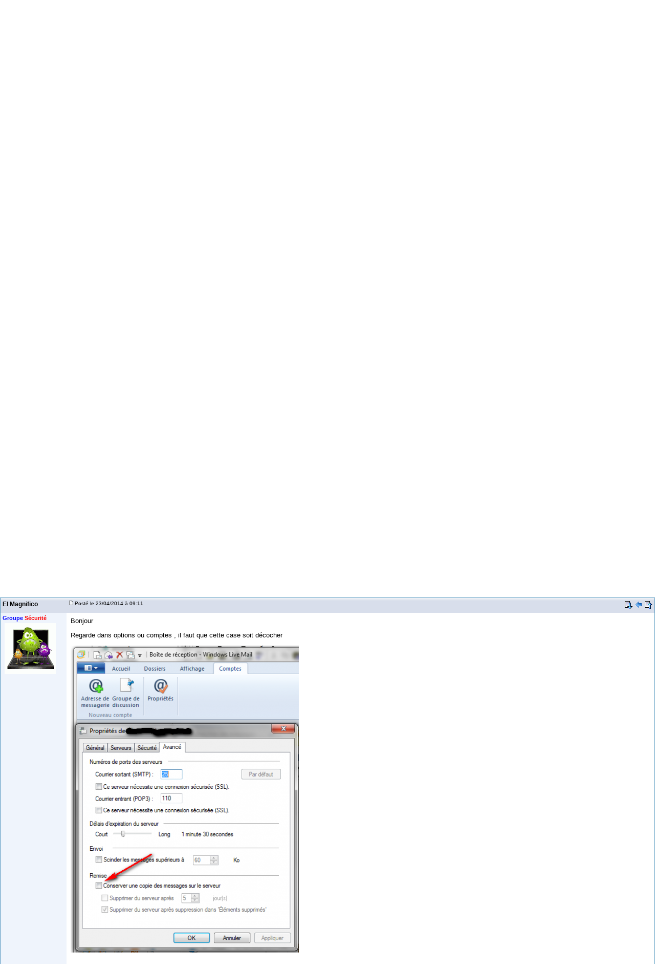

--- FILE ---
content_type: text/html; charset=utf-8
request_url: https://www.google.com/recaptcha/api2/aframe
body_size: 265
content:
<!DOCTYPE HTML><html><head><meta http-equiv="content-type" content="text/html; charset=UTF-8"></head><body><script nonce="vM_rNiHlsT7HMnHboe_yxQ">/** Anti-fraud and anti-abuse applications only. See google.com/recaptcha */ try{var clients={'sodar':'https://pagead2.googlesyndication.com/pagead/sodar?'};window.addEventListener("message",function(a){try{if(a.source===window.parent){var b=JSON.parse(a.data);var c=clients[b['id']];if(c){var d=document.createElement('img');d.src=c+b['params']+'&rc='+(localStorage.getItem("rc::a")?sessionStorage.getItem("rc::b"):"");window.document.body.appendChild(d);sessionStorage.setItem("rc::e",parseInt(sessionStorage.getItem("rc::e")||0)+1);localStorage.setItem("rc::h",'1769411097903');}}}catch(b){}});window.parent.postMessage("_grecaptcha_ready", "*");}catch(b){}</script></body></html>

--- FILE ---
content_type: application/javascript; charset=utf-8
request_url: https://fundingchoicesmessages.google.com/f/AGSKWxVhmiAxBJNibMB4TpWrWlSLgtWsDi4h41tYcoK-_8dWWhkHZOAHSYCcMRbmhzMUDDzFFTu7NYuP_QyCpAyUAT4RfxLZIChg_iumT8T4YpqcYc4VbrsN2g8x0gBb2bLPW0WHl4wEPA==?fccs=W251bGwsbnVsbCxudWxsLG51bGwsbnVsbCxudWxsLFsxNzY5NDExMDk4LDI5MjAwMDAwMF0sbnVsbCxudWxsLG51bGwsW251bGwsWzcsNl0sbnVsbCxudWxsLG51bGwsbnVsbCxudWxsLG51bGwsbnVsbCxudWxsLG51bGwsM10sImh0dHBzOi8vZm9ydW0ucGNhc3R1Y2VzLmNvbS9tZXNzYWdlcmllX29yYW5nZV8tZjI4czI2NjAyLmh0bSIsbnVsbCxbWzgsIms2MVBCam1rNk8wIl0sWzksImVuLVVTIl0sWzE2LCJbMSwxLDFdIl0sWzE5LCIyIl0sWzE3LCJbMF0iXSxbMjQsIiJdLFsyOSwiZmFsc2UiXV1d
body_size: 119
content:
if (typeof __googlefc.fcKernelManager.run === 'function') {"use strict";this.default_ContributorServingResponseClientJs=this.default_ContributorServingResponseClientJs||{};(function(_){var window=this;
try{
var qp=function(a){this.A=_.t(a)};_.u(qp,_.J);var rp=function(a){this.A=_.t(a)};_.u(rp,_.J);rp.prototype.getWhitelistStatus=function(){return _.F(this,2)};var sp=function(a){this.A=_.t(a)};_.u(sp,_.J);var tp=_.ed(sp),up=function(a,b,c){this.B=a;this.j=_.A(b,qp,1);this.l=_.A(b,_.Pk,3);this.F=_.A(b,rp,4);a=this.B.location.hostname;this.D=_.Fg(this.j,2)&&_.O(this.j,2)!==""?_.O(this.j,2):a;a=new _.Qg(_.Qk(this.l));this.C=new _.dh(_.q.document,this.D,a);this.console=null;this.o=new _.mp(this.B,c,a)};
up.prototype.run=function(){if(_.O(this.j,3)){var a=this.C,b=_.O(this.j,3),c=_.fh(a),d=new _.Wg;b=_.hg(d,1,b);c=_.C(c,1,b);_.jh(a,c)}else _.gh(this.C,"FCNEC");_.op(this.o,_.A(this.l,_.De,1),this.l.getDefaultConsentRevocationText(),this.l.getDefaultConsentRevocationCloseText(),this.l.getDefaultConsentRevocationAttestationText(),this.D);_.pp(this.o,_.F(this.F,1),this.F.getWhitelistStatus());var e;a=(e=this.B.googlefc)==null?void 0:e.__executeManualDeployment;a!==void 0&&typeof a==="function"&&_.To(this.o.G,
"manualDeploymentApi")};var vp=function(){};vp.prototype.run=function(a,b,c){var d;return _.v(function(e){d=tp(b);(new up(a,d,c)).run();return e.return({})})};_.Tk(7,new vp);
}catch(e){_._DumpException(e)}
}).call(this,this.default_ContributorServingResponseClientJs);
// Google Inc.

//# sourceURL=/_/mss/boq-content-ads-contributor/_/js/k=boq-content-ads-contributor.ContributorServingResponseClientJs.en_US.k61PBjmk6O0.es5.O/d=1/exm=ad_blocking_detection_executable,kernel_loader,loader_js_executable/ed=1/rs=AJlcJMztj-kAdg6DB63MlSG3pP52LjSptg/m=cookie_refresh_executable
__googlefc.fcKernelManager.run('\x5b\x5b\x5b7,\x22\x5b\x5bnull,\\\x22pcastuces.com\\\x22,\\\x22AKsRol_-B9bWyCzl-HBvONcx_dkNxkwPgaJnp3oBpcMGiEoUiSJ6vF4LObIQKL2ZTiAjImy-_C8EXaW_74KXtH65K9dVzQ2Vy5NmSw7dwm2gRrJazla-ZgX2PTzvYs17JChvkqRXoHd7lV7E529rfH78la-raN_4gQ\\\\u003d\\\\u003d\\\x22\x5d,null,\x5b\x5bnull,null,null,\\\x22https:\/\/fundingchoicesmessages.google.com\/f\/AGSKWxW_4XyHwd4v5phDBbggU9PXMnzWLK5AhCZpAuLT2qcM8RvwHt2tStZlwUdzycUMbIDvJvWdzN-7qJCUTkI9FMk1IxSwPPOsWwKx_mLa3Qp2yAuYqizBHL0Wy1FP5ZZr8JRgqjm_hg\\\\u003d\\\\u003d\\\x22\x5d,null,null,\x5bnull,null,null,\\\x22https:\/\/fundingchoicesmessages.google.com\/el\/AGSKWxXQK1HREIQpYytCi6SRKCanhICYHmKqT-ToWOZMvRVxFITCU4ij-cn1tlbB00N2b6Ag6-n4lkDT_rin9t17LTEoh6SCjCsTM2U2MZi_QT1oSf_cH4mWXA8MArTRmBqe0YBT9KGofQ\\\\u003d\\\\u003d\\\x22\x5d,null,\x5bnull,\x5b7,6\x5d,null,null,null,null,null,null,null,null,null,3\x5d\x5d,\x5b2,1\x5d\x5d\x22\x5d\x5d,\x5bnull,null,null,\x22https:\/\/fundingchoicesmessages.google.com\/f\/AGSKWxWKEw2SOp2FAmOjTq5o40_zBrfxBoO-3PKGv4vX_6rQHyWXqzZvUjLxLw0oRtswCDLkqeW-0m9LOIQMdnvYQ6MahPju70EGL089U6YekwZoqWtjBmMZzvc0oTjUaVlQqcPA49Fyag\\u003d\\u003d\x22\x5d\x5d');}

--- FILE ---
content_type: application/javascript; charset=utf-8
request_url: https://fundingchoicesmessages.google.com/f/AGSKWxXjwYjEiqq9RA5PG53YPWtAzOzde27iz3f9HfibaMclN-zQtFiLOUr9ix0c8NEDs_5djPVBBqBB0SX5DC7LlLXarHVKk8QUMrKHEe8tz6ylKsSZR6FIZRjlra3G4MTwdxi6_xntRuMBIPEpPgk_UbKF2VZmyIA5hBEnK3Ozz9EHn6f-lh0-MbQlRgk-/_/ads/tso_vertical_ad./generic-ad./plugins_ads_/lazyad.
body_size: -1289
content:
window['d561dca1-5548-40f4-b503-28f447073945'] = true;